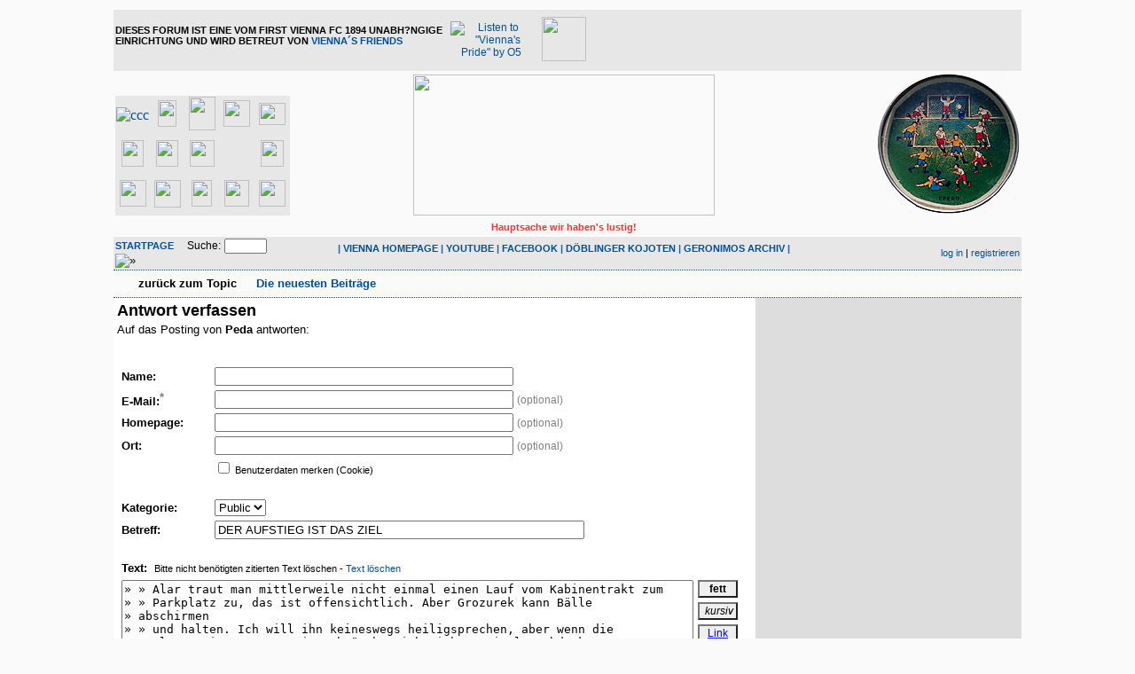

--- FILE ---
content_type: text/html
request_url: https://viennaforum.pips.at/posting.php?id=40965&page=0&category=all&order=last_answer&descasc=DESC&view=mix
body_size: 7713
content:
<!DOCTYPE html PUBLIC "-//W3C//DTD XHTML 1.0 Strict//EN" "http://www.w3.org/TR/xhtml1/DTD/xhtml1-loose.dtd">
<html xmlns="http://www.w3.org/1999/xhtml" xml:lang="de">
<head>
<title>Viennaforum - Antwort verfassen</title>
<!-- <meta http-equiv="content-type" content="text/html; charset=ISO-8859-1" /> -->
<meta http-equiv="content-type" content="text/html; charset=ISO-8859-1" />
<meta name="description" content="" />
<meta name="keywords" content="" />
<link rel="stylesheet" type="text/css" href="style.css" media="all" />
<link rel="alternate" type="application/rss+xml" title="RSS Feed" href="rss.php" />
<script src="http://viennaforum.pips.at/javascripts.js" type="text/javascript">
</script>
<script src="http://viennaforum.pips.at/colorpicker.js" type="text/javascript">
</script>

<script type='text/javascript' src='http://adserver2.pips.at/www/delivery/spcjs.php?id=2&amp;target=_blank'></script>

<script type="text/javascript">
  var _gaq = _gaq || [];
  _gaq.push(['_setAccount', 'UA-3410925-1']);
  _gaq.push(['_setDomainName', 'ostliga.at']);
  _gaq.push(['_trackPageview']);
  (function() {
    var ga = document.createElement('script'); ga.type = 'text/javascript'; ga.async = true;
    ga.src = ('https:' == document.location.protocol ? 'https://ssl' : 'http://www') + '.google-analytics.com/ga.js';
    var s = document.getElementsByTagName('script')[0]; s.parentNode.insertBefore(ga, s);
  })();
</script>

<!-- Minified Cookie Consent served from our CDN -->
<script>
    window.cookieconsent_options = {
        message: 'Diese Webseite verwendet Cookies. Sie können Ihr Einverständnis durch einen Klick auf "OK, bitte weiter!" erklären, oder die Webseite einfach wieder verlassen',
        dismiss: 'OK, bitte weiter!',
    };
</script>
<script src="http://www.pips.at/cookieconsent.1.0.2.min.js"></script>


</head>
<body>

<div id="container">
  <div id="header">
    <div>
    
    <table width="100%" cellspacing="0" cellpadding="2" style="border-collapse: collapse" bordercolor="#111111" border="0">
    <tr>
    <td align="left" bgcolor="#E7E7E7" colspan="3" height="60">
    <table border="0" cellpadding="0" cellspacing="0" style="border-collapse: collapse" bordercolor="#111111" width="100%" id="AutoNumber6">
      <tr>
        <td valign="middle">
			<p class="small">
			<b><span class="menu" style="TEXT-TRANSFORM: uppercase">Dieses Forum 
			ist eine vom First Vienna FC 1894 unabh?ngige Einrichtung und wird Betreut von <a href="contact.php">Vienna´s Friends</a></span></b></td>
        <td align="center" valign="middle">
          <table border="0" cellpadding="6" cellspacing="0" style="border-collapse: collapse" bordercolor="#111111" width="180" id="AutoNumber7">
            <tr>
              <td class="xsmall" align="center" valign="middle">
          <a href="http://viennaspride.pips.at/viennaspride.mp3">
          <img height="38" src="img/viennaspride.jpg" width="44" border="0" title="Listen to &quot;Vienna's Pride&quot; by O5"></a></td>
              <td class="xsmall" align="center" valign="middle">
          <a target="_blank" href="http://ostliga.tv">
          <img border="0" src="images/ostligatv.jpg" width="50" height="50"></a></td>
              <td class="xsmall" align="center" valign="middle">
          &nbsp;</td>
            </tr>
            </table>
        </td>
        <td width="468" align="right" valign="middle">
	<!-- Fullsize -->	

<!--/* OpenX Javascript Tag v2.8.8 */-->

<script type='text/javascript'><!--//<![CDATA[
   var m3_u = (location.protocol=='https:'?'https://adserver2.pips.at/www/delivery/ajs.php':'http://adserver2.pips.at/www/delivery/ajs.php');
   var m3_r = Math.floor(Math.random()*99999999999);
   if (!document.MAX_used) document.MAX_used = ',';
   document.write ("<scr"+"ipt type='text/javascript' src='"+m3_u);
   document.write ("?zoneid=14&amp;target=_blank&amp;blockcampaign=1");
   document.write ('&amp;cb=' + m3_r);
   if (document.MAX_used != ',') document.write ("&amp;exclude=" + document.MAX_used);
   document.write (document.charset ? '&amp;charset='+document.charset : (document.characterSet ? '&amp;charset='+document.characterSet : ''));
   document.write ("&amp;loc=" + escape(window.location));
   if (document.referrer) document.write ("&amp;referer=" + escape(document.referrer));
   if (document.context) document.write ("&context=" + escape(document.context));
   if (document.mmm_fo) document.write ("&amp;mmm_fo=1");
   document.write ("'><\/scr"+"ipt>");
//]]>--></script><noscript>
    <a href='http://adserver2.pips.at/www/delivery/ck.php?n=a06d7570&amp;cb=INSERT_RANDOM_NUMBER_HERE' target='_blank'><img src='http://adserver2.pips.at/www/delivery/avw.php?zoneid=14&amp;cb=INSERT_RANDOM_NUMBER_HERE&amp;n=a06d7570' border='0' alt='' /></a></noscript>

	</td>
      </tr>
    </table>
    </td>
    </tr>
    <tr>
    <td width="280" valign="bottom">

<table border="0" cellpadding="0" cellspacing="0" style="border-collapse: collapse" bordercolor="#111111" width="100%" bgcolor="#E7E7E7">
  <tr>
    <td width="45" align="center" height="45">
    <a target="_blank" href="http://www.sc-sollenau.at/">
    <img border="0" src="img/ostligalogos/1scs.png" alt="ccc" width="28" height="30"></a></td>
    <td width="45" align="center" height="45">
    <a target="_blank" href="http://www.admirawacker.at/juniors">
    <img border="0" src="img/ostligalogos/admirawacker.png" width="21" height="30"></a></td>
    <td width="45" align="center" height="45">
    <a target="_blank" href="http://www.fk-austria.at/AMATEURE.550.0.html">
    <img border="0" src="img/ostligalogos/fak2.png" width="30" height="38"></a></td>
    <td width="45" align="center" height="45">
    <a target="_blank" href="http://www.geomix.at/verein/sc-neusiedl-am-see-1919">
    <img border="0" src="img/ostligalogos/nsc.png" width="30" height="30"></a></td>
    <td width="45" align="center" height="45">
    <a target="_blank" href="http://www.sc-ritzing.at/">
    <img border="0" src="img/ostligalogos/scritzing.png" width="30" height="25"></a></td>
  </tr>
  <tr>
    <td width="45" align="center" height="45">
    <a target="_blank" href="http://www.sc-esv-parndorf.at">
    <img border="0" src="img/ostligalogos/scesvp2.png" width="25" height="30"></a></td>
    <td width="45" align="center" height="45">
    <a target="_blank" href="http://www.skrapid.at/9608.html">
    <img border="0" src="img/ostligalogos/rapid.png" width="25" height="30"></a></td>
    <td width="45" align="center" height="45">
    <a target="_blank" href="http://www.skn-stpoelten.at/de/12230">
    <img border="0" src="img/ostligalogos/skn.png" width="28" height="30"></a></td>
    <td width="45" align="center" height="45">
    <a href="http://www.sku-amstetten.at/">
    <img border="0" src="img/ostligalogos/skua.png" width="30" height="16"></a></td>
    <td width="45" align="center" height="45">
    <a target="_blank" href="http://www.srdonaufeld.at">
    <img border="0" src="img/ostligalogos/srd.png" width="26" height="30"></a></td>
  </tr>
  <tr>
    <td width="45" align="center" height="45">
    <a target="_blank" href="http://www.svm.at/amateure">
    <img border="0" src="img/ostligalogos/svm.png" width="30" height="30"></a></td>
    <td width="45" align="center" height="45">
    <a target="_blank" href="http://www.svneuberg.at/">
    <img border="0" src="img/ostligalogos/svn.png" width="30" height="31"></a></td>
    <td width="45" align="center" height="45">
    <a target="_blank" href="http://www.svs-fussball.at/">
    <img border="0" src="img/ostligalogos/svs3.png" width="23" height="30"></a></td>
    <td width="45" align="center" height="45">
    <a target="_blank" href="http://sv-stegersbach.at/">
    <img border="0" src="img/ostligalogos/svst.png" width="28" height="30"></a></td>
    <td width="45" align="center" height="45">
    <a target="_blank" href="http://www.wienersportklub.at/">
    <img border="0" src="img/ostligalogos/wsk.png" width="30" height="30"></a></td>
  </tr>
</table>

          </td>
    <td valign="bottom" align="center" width="60%">
      <img border="0" src="img/forumlogo.jpg" width="340" height="159" align="center"></td>
    <td width="280" valign="bottom" class="small" align="right">
    <img src="http://viennaforum.pips.at/gdl/noteasy.png" width="161" height="159"></td>
    </tr>
    <tr>
    <td width="280" valign="middle">

&nbsp;</td>
    <td align="center" width="60%" class="small">
      <b><font color="#FC322C">Hauptsache wir haben's lustig!</font></b></td>
    <td width="280" valign="middle">
    &nbsp;</td>
    </tr>
    <tr>
    <td width="280" class="small" align="left" bgcolor="#E7E7E7">
      <span style="font-weight: 700; text-transform: uppercase">
      <a href="http://viennaforum.pips.at">
      Startpage</a>&nbsp;&nbsp;&nbsp;&nbsp; </span><form action="search.php" method="get" title="Forumseinträge nach Stichwörtern durchsuchen"><div class="search">Suche:<span class="normal">&nbsp;</span><input class="searchfield" type="text" name="search" value="" size="20" /><span class="normal">&nbsp;</span><input type="image" name="" src="img/submit.gif" alt="&raquo;" /></div></form></td>
    <td class="small" align="center" bgcolor="#E7E7E7" width="60%">
      <p dir="ltr">
      <span style="FONT-WEIGHT: 700; TEXT-TRANSFORM: uppercase">
      <font color="#1f619e">
      | <a target="_blank" href="http://firstviennafc.at">VIENNA HOMEPAGE</a>
      | </font></span>
      <span style="FONT-WEIGHT: 700; TEXT-TRANSFORM: uppercase">
      <font color="#1f619e">
      <a target="_blank" href="http://www.youtube.com/user/FirstViennaFC1894">
      YOUTUBE</a> |
      <a target="_blank" href="http://www.facebook.com/FirstViennaFC">FACEBOOK</a> | </font></span>
      <span style="FONT-WEIGHT: 700; TEXT-TRANSFORM: uppercase">
      <font color="#1f619e">
      <a href="http://www.doeblingerkojoten.at/" target="_blank">DÖBLINGER 
      KOJOTEN</a> | </font><a href="geronimosarchive.php">GERONIMOS ARCHIV</a><font color="#1f619e">
      |</font></span></td>
    <td width="280" class="small" align="right" bgcolor="#E7E7E7">
    <a href="login.php" title="einloggen">log in</a> | <a href="register.php" title="als User anmelden">registrieren</a></td>
    </tr>
    </table>
    
    
    </div>
  </div>
  <div id="topnav">
    <div class="left">
      <a class="textlink" href="mix_entry.php?id=40944&amp;page=0&amp;category=0&amp;order=last_answer&amp;descasc=DESC">zurück zum Topic</a>&nbsp;&nbsp; 
      <b><a href="recent.php">
      <img height="7" src="/img/Triangle-red.gif" width="6" border="0"> 
      Die neuesten Beiträge</a>
        </b></div>
    <div class="right">
      &nbsp;</div>
  </div>
  <div id="mainarea">
	  <div id="content"><h2 class="postingform">Antwort verfassen</h2><p class="postingforma">Auf das Posting von <b>Peda</b> antworten:</p><form action="posting.php" method="post" id="entryform"><div style="margin-top: 10px;">
  <input type="hidden" name="PHPSESSID" value="9ddth1sfe3r7j6pffv57aseafnoh06m6" />  <input type="hidden" name="form" value="true" />
  <input type="hidden" name="id" value="40965" />
    <input type="hidden" name="uniqid" value="6978a7c1f3e0d" />
  <input type="hidden" name="action" value="new" />
    <input type="hidden" name="aname" value="Peda" />  <input type="hidden" name="view" value="mix" />    <input type="hidden" name="thema" value="40944" />  <input type="hidden" name="page" value="0" />  <input type="hidden" name="order" value="last_answer" />  <input type="hidden" name="descasc" value="DESC" />  <input type="hidden" name="category" value="0" />  <input type="hidden" name="33c0eeaf8555f8c7424e181f80899dc0" value="5d15cf95524fa793ec7fc10aee3c39c7" />  <input type="hidden" name="PHPSESSID" value="9ddth1sfe3r7j6pffv57aseafnoh06m6" />  <table class="normal" border="0" cellpadding="0" cellspacing="5">
   <tr>
    <td style="width:100px;">&nbsp;</td><td>&nbsp;</td>
   </tr>
      <tr>
    <td><b>Name:</b></td><td><input type="text" size="40" name="name" value="" maxlength="40" /></td>
   </tr>
   <tr>
    <td><b>E-Mail:<span class="xsmall"><sup>*</sup></span></b></td><td><input type="text" size="40" name="email" value="" maxlength="50" />&nbsp;<span class="xsmall">(optional)</span></td>
   </tr>
   <tr>
    <td><b>Homepage:</b></td><td><input type="text" size="40" name="hp" value="" maxlength="70" />&nbsp;<span class="xsmall">(optional)</span></td>
   </tr>
   <tr>
    <td><b>Ort:</b></td><td><input type="text" size="40" name="place" value="" maxlength="40" />&nbsp;<span class="xsmall">(optional)</span></td>
   </tr>
      <tr>
    <td>&nbsp;</td><td><span class="small"><input type="checkbox" name="setcookie" value="1" />&nbsp;Benutzerdaten merken (Cookie)</span></td>
   </tr>
      <tr>
    <td>&nbsp;</td><td>&nbsp;</td>
   </tr>
         <tr>
    <td><b>Kategorie:</b></td><td><select size="1" name="p_category">
     <option value="1">Public</option></select></td>
   </tr>
      <tr>
    <td><b>Betreff:</b></td><td><input type="text" size="50" name="subject" value="DER AUFSTIEG IST DAS ZIEL" maxlength="60" /></td>
   </tr>
   <tr>
    <td>&nbsp;</td><td>&nbsp;</td>
   </tr>
   <tr>
    <td colspan="2"><b>Text:</b>&nbsp;&nbsp;<span class="small">Bitte nicht benötigten zitierten Text löschen - <a class="sln" href="javascript:clear();">Text löschen</a></span></td>
   </tr>
   <tr>
    <td colspan="2">
     <table class="normal" border="0" cellpadding="0" cellspacing="0">
     <tr><td valign="top">
     <textarea cols="78" rows="20" name="text">» » Alar traut man mittlerweile nicht einmal einen Lauf vom Kabinentrakt zum
» » Parkplatz zu, das ist offensichtlich. Aber Grozurek kann Bälle
» abschirmen
» » und halten. Ich will ihn keineswegs heiligsprechen, aber wenn die
» » Alternative Tanzmayr ist, bräuchte ich nicht zweimal nachdenken, wen
» ich
» » einwechsle...
» » » 
» 
» ist klar, aber ich denke schon, dass Tanzmayr gute Anlagen hat, hat ja
» schon mit 18 Bundesliga  gespielt. Man kann halt in der 2. Bundesliga nicht
» 3 Leute überspielen, so gut ist er nicht, man kann 1-2 überspielen und muss
» dann den Ball abgeben. Ich hatte zuletzt den Eindruck, er ist lernfähig.</textarea></td><td valign="top" style="padding: 0px 0px 0px 5px;"><input class="bbcode-button" style="font-weight: bold;" type="button" name="bold" value="fett" title="Text fett formatieren: [b]Text[/b]" onclick="bbcode('b');" /><br />
       <input class="bbcode-button" style="font-style: italic;" type="button" name="italic" value="kursiv" title="Text kursiv formatieren: [i]Text[/i]" onclick="bbcode('i');" /><br />
       <input class="bbcode-button" style="color: #0000ff; text-decoration: underline;" type="button" name="link2" value="Link" title="Link einfügen: [link=http://www.domain.tld/]Link[/link] oder [link]http://www.domain.tld/[/link]" onclick="insert_link('entryform','text','Link-Text (optional)','Link-Ziel (URL):');" /><br />
       <input class="bbcode-button" type="button" name="image" value="Bild" title="Bild einfügen: [img]http://domain.tld/image.jpg[/img]" onclick="bbcode('img');" /><br /><br /><button class="smiley-button" name="smiley" type="button" value=":smile:" title="Smiley einfügen: " onclick="insert(':smile: ');"><img src="img/smilies/smile.gif" alt=":smile:" /></button><button class="smiley-button" name="smiley" type="button" value=":wink:" title="Smiley einfügen: " onclick="insert(':wink: ');"><img src="img/smilies/wink.gif" alt=":wink:" /></button><br /><button class="smiley-button" name="smiley" type="button" value=":tongue:" title="Smiley einfügen: " onclick="insert(':tongue: ');"><img src="img/smilies/tongue.gif" alt=":tongue:" /></button><button class="smiley-button" name="smiley" type="button" value=":biggrin:" title="Smiley einfügen: " onclick="insert(':biggrin: ');"><img src="img/smilies/biggrin.gif" alt=":biggrin:" /></button><br /><button class="smiley-button" name="smiley" type="button" value=":neutral:" title="Smiley einfügen: " onclick="insert(':neutral: ');"><img src="img/smilies/neutral.gif" alt=":neutral:" /></button><button class="smiley-button" name="smiley" type="button" value=":frown:" title="Smiley einfügen: " onclick="insert(':frown: ');"><img src="img/smilies/frown.gif" alt=":frown:" /></button><br /><button class="smiley-button" name="smiley" type="button" value=":yes:" title="Smiley einfügen: " onclick="insert(':yes: ');"><img src="img/smilies/yes.gif" alt=":yes:" /></button><button class="smiley-button" name="smiley" type="button" value=":no:" title="Smiley einfügen: " onclick="insert(':no: ');"><img src="img/smilies/no.gif" alt=":no:" /></button><br /><button class="smiley-button" name="smiley" type="button" value=":ok:" title="Smiley einfügen: " onclick="insert(':ok: ');"><img src="img/smilies/ok.gif" alt=":ok:" /></button><button class="smiley-button" name="smiley" type="button" value=":lol:" title="Smiley einfügen: " onclick="insert(':lol: ');"><img src="img/smilies/lol.gif" alt=":lol:" /></button><br /><button class="smiley-button" name="smiley" type="button" value=":lol2:" title="Smiley einfügen: " onclick="insert(':lol2: ');"><img src="img/smilies/lol2.gif" alt=":lol2:" /></button><button class="smiley-button" name="smiley" type="button" value=":lol3:" title="Smiley einfügen: " onclick="insert(':lol3: ');"><img src="img/smilies/lol3.gif" alt=":lol3:" /></button><br /><button class="smiley-button" name="smiley" type="button" value=":cool:" title="Smiley einfügen: " onclick="insert(':cool: ');"><img src="img/smilies/cool.gif" alt=":cool:" /></button><button class="smiley-button" name="smiley" type="button" value=":surprised:" title="Smiley einfügen: " onclick="insert(':surprised: ');"><img src="img/smilies/surprised.gif" alt=":surprised:" /></button><br /><button class="smiley-button" name="smiley" type="button" value=":angry:" title="Smiley einfügen: " onclick="insert(':angry: ');"><img src="img/smilies/angry.gif" alt=":angry:" /></button><button class="smiley-button" name="smiley" type="button" value=":crying:" title="Smiley einfügen: " onclick="insert(':crying: ');"><img src="img/smilies/crying.gif" alt=":crying:" /></button><br /><button class="smiley-button" name="smiley" type="button" value=":waving:" title="Smiley einfügen: " onclick="insert(':waving: ');"><img src="img/smilies/waving.gif" alt=":waving:" /></button><button class="smiley-button" name="smiley" type="button" value=":confused:" title="Smiley einfügen: " onclick="insert(':confused: ');"><img src="img/smilies/confused.gif" alt=":confused:" /></button><br /><span class="small"><a href="javascript:more_smilies()" title="mehr Smilies">mehr...</a></span></td></tr></table>
    </td>
   </tr>
   <tr>
    <td>&nbsp;</td><td>&nbsp;</td>
   </tr>
         <tr>
    <td colspan="2"><input type="checkbox" name="email_notify" value="1" />&nbsp;E-Mail-Benachrichtigung, wenn auf dieses Posting geantwortet wurde</td>
   </tr>      <tr>
    <td>&nbsp;</td><td class='small'>&nbsp;</td>
   </tr>
   <tr>
    <td colspan="2"><b>Spamschutz-Test</b></td>
   </tr><tr>
    <td colspan="2"><img class="captcha" src="captcha/captcha_image.php?PHPSESSID=9ddth1sfe3r7j6pffv57aseafnoh06m6" alt="Wenn Sie das Bild nicht sehen können, müssen Sie sich anmelden und einloggen, um einen Eintrag zu machen" width="180" height="40"/></td>
   </tr>
   <tr>
    <td colspan="2">Bitte die Buchstaben/Zahlen des Bildes eingeben:</td>
   </tr>
   <tr>
    <td colspan="2"><input type="text" name="captcha_code" value="" size="10" /></td>
   </tr>   <tr>
    <td>&nbsp;</td><td></td>
   </tr>
   <tr>
    <td colspan="2"><input type="submit" name="save_entry" value=" OK - Eintragen " title="Eintragen speichern" />&nbsp;<input type="submit" name="preview" value="Vorschau" title="Eintrag anschauen, bevor er gespeichert wird" />&nbsp;<input type="reset" value="Zurücksetzen" title="Formular auf Anfangswerte zurücksetzen" /></td>
   </tr>

   <tr>
    <td colspan="2" class="small">Mit dem Klick auf den OK-Button erkl&auml;re ich, die <b><a target='_blank' href='terms.php'>Nutzungsbedingungen</a> </b>gelesen und zur Kenntnis genommen zu haben.<br><br></td>
   </tr>   

  </table>
  </div></form>
  <p class="xsmall" style="margin-top: 30px;"><sup>*</sup>Die E-Mail-Adresse wird zum Schutz vor Spam nicht angezeigt. Wird eine E-Mail-Adresse angegeben, können E-Mails über ein Formular versendet werden.</p></div>
	  <div id="rightadbar">
	  	<div id="ad300x250">


<!--/* Banner 300 x 197 */-->
<script type='text/javascript'><!--// <![CDATA[
    OA_show(32);
// ]]> --></script><noscript>
<a target='_blank' href='http://adserver2.pips.at/www/delivery/ck.php?n=b524654'><img border='0' alt='' src='http://adserver2.pips.at/www/delivery/avw.php?zoneid=32&amp;n=b524654' /></a></noscript>

<!--/* Banner 300 x 250 */-->
<script type='text/javascript'><!--// <![CDATA[
    OA_show(13);
// ]]> --></script><noscript>
<a target='_blank' href='http://adserver2.pips.at/www/delivery/ck.php?n=757a9f2'><img border='0' alt='' src='http://adserver2.pips.at/www/delivery/avw.php?zoneid=13&amp;n=757a9f2' /></a></noscript>

	  	</div>
	  	<div id="ad160x600">
<!--/* Banner 160 x 600 */-->
<script type='text/javascript'><!--// <![CDATA[
    OA_show(16);
// ]]> --></script><noscript>
<a target='_blank' href='http://adserver2.pips.at/www/delivery/ck.php?n=7550154'><img border='0' alt='' src='http://adserver2.pips.at/www/delivery/avw.php?zoneid=16&amp;n=7550154' /></a></noscript>

	  	</div>
     </div>	  	
  </div>     
  <div id="bottomnav">
    <div class="left">
      <a class="textlink" href="mix_entry.php?id=40944&amp;page=0&amp;category=0&amp;order=last_answer&amp;descasc=DESC">zurück zum Topic</a></div>
    <div class="right">
      &nbsp;</div>
  </div>
  <div id="bottom">
    <div class="left">
      41997 Postings in 6866 Threads, 276 registrierte User, [total_online] User online ([user_online] reg., [guests_online] Gäste)<br>
      <a href="http://viennaforum.pips.at/">Viennaforum</a> | <a href="terms.php">
      Nutzungsbedingungen</a> |
      <a target="_blank" href="http://viennaforum.pips.at/archiv">Das alte 
      Viennaforum (Archiv)</a> | <a href="http://viennaforum.pips.at/contact.php">Kontakt</a></div>
    <div class="right">
      <a href="rss.php"><img src="img/rss.png" width="14" height="14" alt="RSS Feed" /></a><br /><!-- Please donate something if you remove this link (http://www.mylittlehomepage.net/paypal)! -->powered 
      by <a href="http://www.mylittlehomepage.net/my_little_forum">my little 
      forum</a></div>
	<div class="center">
	<!-- Leaderboard unten -->	
<script type='text/javascript'><!--// <![CDATA[
    OA_show(15);
// ]]> --></script><noscript>
    <a target='_blank' href='http://adserver2.pips.at/www/delivery/ck.php?n=c315faf'><img border='0' alt='' src='http://adserver2.pips.at/www/delivery/avw.php?zoneid=15&amp;n=c315faf' /></a></noscript>
	</div>      
  </div>
</div>
</body>
</html>